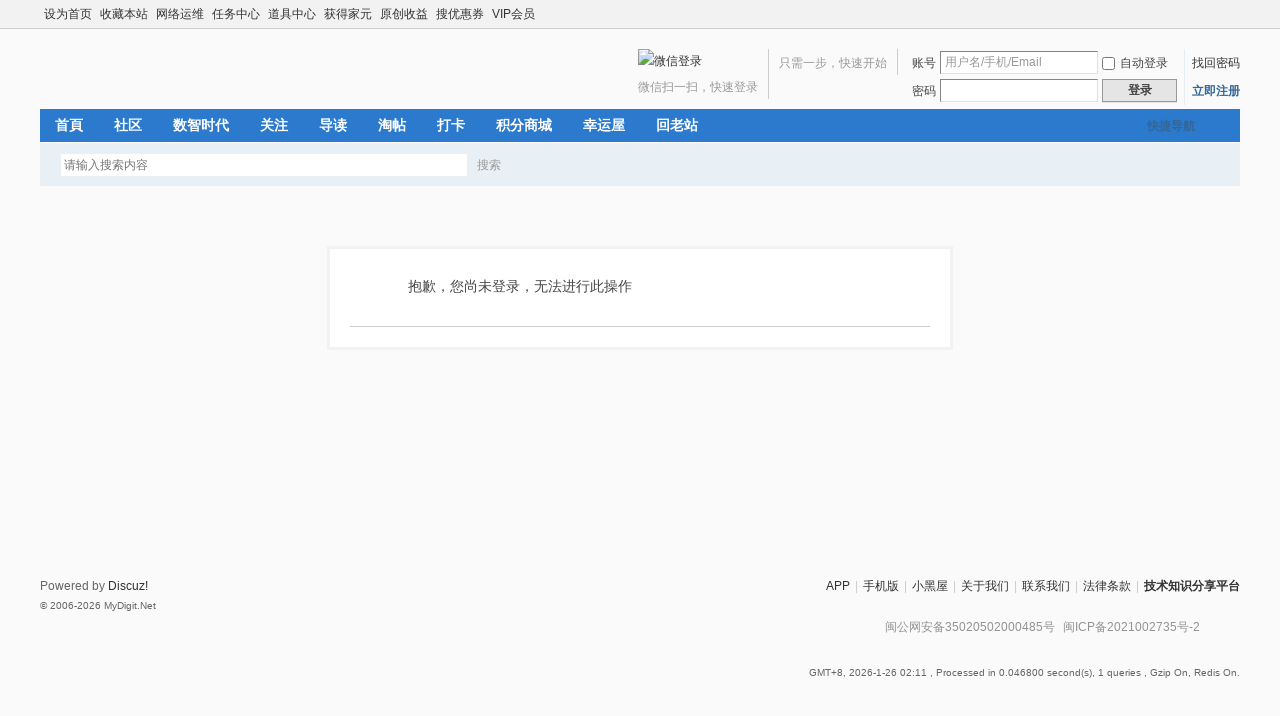

--- FILE ---
content_type: text/html; charset=utf-8
request_url: https://www.mydigit.cn/home.php?mod=magic&mid=stick&idtype=tid&id=363476
body_size: 6004
content:
<!DOCTYPE html PUBLIC "-//W3C//DTD XHTML 1.0 Transitional//EN" "http://www.w3.org/TR/xhtml1/DTD/xhtml1-transitional.dtd">
<html xmlns="http://www.w3.org/1999/xhtml">
<head>
<meta http-equiv="Content-Type" content="text/html; charset=utf-8" />
<title>提示信息 数码之家</title>

<meta name="keywords" content="" />
<meta name="description" content=",数码之家" />
<meta name="generator" content="Discuz! X3.4" />
<meta name="author" content="Discuz! Team and Comsenz UI Team" />
<meta name="copyright" content="Discuz!" />
<meta name="MSSmartTagsPreventParsing" content="True" />
<meta http-equiv="MSThemeCompatible" content="Yes" />
<base href="https://www.mydigit.cn/" /><link rel="stylesheet" type="text/css" href="data/cache/style_1_common.css?xqr" /><link rel="stylesheet" type="text/css" href="data/cache/style_1_home_magic.css?xqr" /><script type="text/javascript">var STYLEID = '1', STATICURL = 'static/', IMGDIR = 'static/image/common', VERHASH = 'xqr', charset = 'utf-8', discuz_uid = '0', cookiepre = 'VhUn_2132_', cookiedomain = '', cookiepath = '/', showusercard = '1', attackevasive = '0', disallowfloat = 'newthread', creditnotice = '', defaultstyle = '', REPORTURL = 'aHR0cHM6Ly93d3cubXlkaWdpdC5jbi9ob21lLnBocD9tb2Q9bWFnaWMmbWlkPXN0aWNrJmlkdHlwZT10aWQmaWQ9MzYzNDc2', SITEURL = 'https://www.mydigit.cn/', JSPATH = 'data/cache/', CSSPATH = 'data/cache/style_', DYNAMICURL = '';</script>
<script src="data/cache/common.js?xqr" type="text/javascript"></script>
<meta name="application-name" content="数码之家" />
<meta name="msapplication-tooltip" content="数码之家" />
<meta name="msapplication-task" content="name=首頁;action-uri=https://www.mydigit.cn/portal.php;icon-uri=https://www.mydigit.cn/static/image/common/portal.ico" /><meta name="msapplication-task" content="name=社区;action-uri=https://www.mydigit.cn/forum.php;icon-uri=https://www.mydigit.cn/static/image/common/bbs.ico" />
<meta name="msapplication-task" content="name=;action-uri=https://www.mydigit.cn/group.php;icon-uri=https://www.mydigit.cn/static/image/common/group.ico" /><script src="data/cache/home.js?xqr" type="text/javascript"></script>
</head>

<body id="nv_home" class="pg_magic" onkeydown="if(event.keyCode==27) return false;">
<div id="append_parent"></div><div id="ajaxwaitid"></div>
<div id="toptb" class="cl">
<div class="wp">
<div class="z"><a href="javascript:;"  onclick="setHomepage('https://www.mydigit.cn/');">设为首页</a><a href="https://www.mydigit.cn/"  onclick="addFavorite(this.href, '数码之家');return false;">收藏本站</a><a href="group-98-1.html" >网络运维</a><a href="home.php?mod=task" >任务中心</a><a href="home.php?mod=magic" >道具中心</a><a href="plugin.php?id=keke_chongzhi" >获得家元</a><a href="plugin.php?id=keke_tixian" >原创收益</a><a href="plugin.php?id=keke_souquan" >搜优惠券</a><a href="plugin.php?id=keke_group" title="VIP高级会员" >VIP会员</a></div>
<div class="y">
<a id="switchblind" href="javascript:;" onclick="toggleBlind(this)" title="开启辅助访问" class="switchblind"></a>
<a href="javascript:;" id="switchwidth" onclick="widthauto(this)" title="切换到宽版" class="switchwidth">切换到宽版</a>
</div>
</div>
</div>

<div id="hd">
<div class="wp">
<div class="hdc cl"><h2><a href="./" title="数码之家"><img src="static/image/common/logo.png" alt="数码之家" border="0" /></a></h2><script src="data/cache/logging.js?xqr" type="text/javascript"></script>
<form method="post" autocomplete="off" id="lsform" action="member.php?mod=logging&amp;action=login&amp;loginsubmit=yes&amp;infloat=yes&amp;lssubmit=yes" onsubmit="return lsSubmit();">
<div class="fastlg cl">
<span id="return_ls" style="display:none"></span>
<div class="y pns">
<table cellspacing="0" cellpadding="0">
<tr>
<td><label for="ls_username">账号</label></td>
<td><input type="text" name="username" id="ls_username" class="px vm xg1"  value="用户名/手机/Email" onfocus="if(this.value == '用户名/手机/Email'){this.value = '';this.className = 'px vm';}" onblur="if(this.value == ''){this.value = '用户名/手机/Email';this.className = 'px vm xg1';}" tabindex="901" /></td>
<td class="fastlg_l"><label for="ls_cookietime"><input type="checkbox" name="cookietime" id="ls_cookietime" class="pc" value="2592000" tabindex="903" />自动登录</label></td>
<td>&nbsp;<a href="javascript:;" onclick="showWindow('login', 'member.php?mod=logging&action=login&viewlostpw=1')">找回密码</a></td>
</tr>
<tr>
<td><label for="ls_password">密码</label></td>
<td><input type="password" name="password" id="ls_password" class="px vm" autocomplete="off" tabindex="902" /></td>
<td class="fastlg_l"><button type="submit" class="pn vm" tabindex="904" style="width: 75px;"><em>登录</em></button></td>
<td>&nbsp;<a href="member.php?mod=register" class="xi2 xw1">立即注册</a></td>
</tr>
</table>
<input type="hidden" name="formhash" value="c4877408" />
<input type="hidden" name="quickforward" value="yes" />
<input type="hidden" name="handlekey" value="ls" />
</div>

<div class="fastlg_fm y" style="margin-right: 10px; padding-right: 10px">
<p><a href="https://www.mydigit.cn/connect.php?mod=login&op=init&referer=home.php%3Fmod%3Dmagic%26mid%3Dstick%26idtype%3Dtid%26id%3D363476&statfrom=login_simple"><img src="static/image/common/qq_login.gif" class="vm" alt="QQ登录" /></a></p>
<p class="hm xg1" style="padding-top: 2px;">只需一步，快速开始</p>
</div>

<div class="fastlg_fm yxqgyu y" style="margin-right:10px;padding-right:10px">
<p><a href="plugin.php?id=comiis_weixin&amp;mod=wxlogin&amp;inajax=1" onclick="showWindow('comiis_wxlogin', this.href, 'get', 0);"><img src="source/plugin/comiis_weixin/style/wechat_login.png" alt="微信登录" class="vm"></a></p>
<p class="hm xg1" style="padding-top:2px;">微信扫一扫，快速登录</p>
</div>
</div>
</form>

</div>

<div id="nv">
<a href="javascript:;" id="qmenu" onmouseover="delayShow(this, function () {showMenu({'ctrlid':'qmenu','pos':'34!','ctrlclass':'a','duration':2});showForummenu(0);})">快捷导航</a>
<ul><li id="mn_portal" ><a href="portal.php" hidefocus="true" title="Portal"  >首頁<span>Portal</span></a></li><li id="mn_forum" ><a href="forum.php" hidefocus="true" title="BBS"  >社区<span>BBS</span></a></li><li id="mn_P1" ><a href="https://www.mydigit.cn/portal.php?mod=list&catid=1" hidefocus="true" title="数码科技与人工智能"  >数智时代<span>数码科技与人工智能</span></a></li><li id="mn_N1d06" ><a href="comiis_followlist-comiis_followlist.html" hidefocus="true" title="朋友圈/我的关注"  >关注<span>朋友圈/我的关注</span></a></li><li id="mn_forum_10" ><a href="forum.php?mod=guide" hidefocus="true" title="Guide"  >导读<span>Guide</span></a></li><li id="mn_forum_11" ><a href="forum.php?mod=collection" hidefocus="true" title="Collection"  >淘帖<span>Collection</span></a></li><li id="mn_Nac60" ><a href="k_misign-sign.html" hidefocus="true" title="打卡签到"  >打卡<span>打卡签到</span></a></li><li id="mn_Nbc12" ><a href="keke_integralmall-keke_integralmall.html" hidefocus="true"  >积分商城</a></li><li id="mn_N1318" ><a href="hux_zp2-hux_zp2.html" hidefocus="true" title="积分抽奖"  >幸运屋<span>积分抽奖</span></a></li><li id="mn_Na907" ><a href="http://bbs.mydigit.cn" hidefocus="true"  >回老站</a></li></ul>
</div>
<ul class="p_pop h_pop" id="plugin_menu" style="display: none">  <li><a href="hux_zp2-hux_zp2.html" id="mn_plink_hux_zp2">转盘抽奖</a></li>
 </ul>
<div id="mu" class="cl">
</div><div id="scbar" class="cl">
<form id="scbar_form" method="post" autocomplete="off" onsubmit="searchFocus($('scbar_txt'))" action="search.php?searchsubmit=yes" target="_blank">
<input type="hidden" name="mod" id="scbar_mod" value="search" />
<input type="hidden" name="formhash" value="c4877408" />
<input type="hidden" name="srchtype" value="title" />
<input type="hidden" name="srhfid" value="0" />
<input type="hidden" name="srhlocality" value="home::magic" />
<table cellspacing="0" cellpadding="0">
<tr>
<td class="scbar_icon_td"></td>
<td class="scbar_txt_td"><input type="text" name="srchtxt" id="scbar_txt" value="请输入搜索内容" autocomplete="off" x-webkit-speech speech /></td>
<td class="scbar_type_td"><a href="javascript:;" id="scbar_type" class="xg1" onclick="showMenu(this.id)" hidefocus="true">搜索</a></td>
<td class="scbar_btn_td"><button type="submit" name="searchsubmit" id="scbar_btn" sc="1" class="pn pnc" value="true"><strong class="xi2">搜索</strong></button></td>
<td class="scbar_hot_td">
<div id="scbar_hot">
</div>
</td>
</tr>
</table>
</form>
</div>
<ul id="scbar_type_menu" class="p_pop" style="display: none;"><li><a href="javascript:;" rel="user">用户</a></li></ul>
<script type="text/javascript">
initSearchmenu('scbar', '');
</script>
</div>
</div>

<link rel="stylesheet" type="text/css" href="template/comiis_app/comiis/comiis_flxx/comiis_pcflxx.css" />
		<script type="text/javascript" src="./source/plugin/saya_frontjs/sayaquery.js"></script>
		<script type="text/javascript">sayaQuery.noConflict();</script><script src="./source/plugin/comiis_sms/image/jquery.min.js" type="text/javascript"></script>
<script type="text/javascript">
var comiis_mobile_runjs_num_hlaww = 0;
var comiis_lostpwform;

function comiis_mobile_runjs_zene(){

}
function comiis_mobile_tab(a) {
if(a == 0){
jQuery('#comiis_mobile_tab_0').addClass('comiis_sms_on');
jQuery('#comiis_mobile_tab_1').removeClass('comiis_sms_on');
jQuery('#comiis_sms_sms').show();
jQuery('#registerform').hide();
}else{
jQuery('#comiis_mobile_tab_1').addClass('comiis_sms_on');
jQuery('#comiis_mobile_tab_0').removeClass('comiis_sms_on');
jQuery('#comiis_sms_sms').hide();
jQuery('#registerform').show();
}
}
function comiis_mobile_jtab(a) {
if(a == 0){
jQuery('#comiis_mobile_jtab_0').addClass('comiis_sms_on');
jQuery('#comiis_mobile_jtab_1').removeClass('comiis_sms_on');
jQuery('#comiis_mobile_jms_sms').show();
comiis_lostpwform.hide();
}else{
jQuery('#comiis_mobile_jtab_1').addClass('comiis_sms_on');
jQuery('#comiis_mobile_jtab_0').removeClass('comiis_sms_on');
jQuery('#comiis_mobile_jms_sms').hide();
comiis_lostpwform.show();
}
}
function comiis_checksubmit(type){
var phone = jQuery("."+type+" #comiis_tel").val();
var myregvuluogs = /^(\+)?(86)?0?1\d{10}$/;
if(phone == '' || !myregvuluogs.test(phone)){
showDialog('手机号码不正确', 'notice', '提示信息');
return;
}
ajaxpost('comiis_sms_sms', 'returnmessage4', 'returnmessage4', 'onerror');
return;
}
function comiis_loginsubmit(type){
var phone = jQuery("."+type+" #comiis_tel").val();
var myregvuluogs = /^(\+)?(86)?0?1\d{10}$/;
if(phone == '' || !myregvuluogs.test(phone)){
showDialog('手机号码不正确', 'notice', '提示信息');
return;
}
ajaxpost('comiis_sms_login', 'returnmessage4', 'returnmessage4', 'onerror');
return;
}
function succeedhandle_comiis_lostpw(locationhref, message, param) {
showWindow('login', 'plugin.php?id=comiis_sms:comiis_sms_post&action=lostpw&comiis_tel='+param['tel']+'&code='+param['code']+'&md5='+param['md5']+'&inajax=1', 'get', 0);
}
function comiis_lostpwssubmit(type){
var phone = jQuery("."+type+" #comiis_tel").val();
var myregvuluogs = /^(\+)?(86)?0?1\d{10}$/;             
if(phone == '' || !myregvuluogs.test(phone)){
showDialog('手机号码不正确', 'notice', '提示信息');
return;
}
ajaxpost('comiis_mobile_jms_sms', 'returnmessage4', 'returnmessage4', 'onerror');
return;
}

var comiis_mobreg_timeout_xxpnnrp;
function comiis_mobreg_fkey(type){
//���ͺͷ���
var phone = jQuery("."+type+" #comiis_tel").val();
var myregvuluogs = /^(\+)?(86)?0?1\d{10}$/;             
if(phone == '' || !myregvuluogs.test(phone)){
showDialog('手机号码不正确', 'notice', '提示信息');
}else{
jQuery('.'+type+' .comiis_mobreg_timekey').attr("disabled","disabled");
var comiis_seccodeverify = '';
var secanswer = jQuery("."+type+' input[name="secanswer"]').val();
var secqaahash = jQuery("."+type+' input[name="secqaahash"]').val();
var seccodeverify = jQuery("."+type+' input[name="seccodeverify"]').val();
var seccodehash = jQuery("."+type+' input[name="seccodehash"]').val();
var seccodemodid = jQuery("."+type+' input[name="seccodemodid"]').val();
comiis_seccodeverify = '&secanswer='+secanswer+'&secqaahash='+secqaahash+'&seccodeverify='+seccodeverify+'&seccodehash='+seccodehash+'&seccodemodid='+seccodemodid;
jQuery.ajax({
type:'GET',
url: 'plugin.php?id=comiis_sms&action='+type+'&comiis_tel='+phone+comiis_seccodeverify+'&inajax=1' ,
dataType:'xml',
}).success(function(s) {
if(s.lastChild.firstChild.nodeValue.length < 1){
showDialog('发送动态码出错', 'notice', '提示信息');
}
jQuery('.'+type+' .comiis_mobreg_timekey').removeAttr("disabled");
var a = s.lastChild.firstChild.nodeValue;
var dataarr = a.split('|');
if(dataarr[0] == 'comiis_mob_reg'){
jQuery('.'+type+' .comiis_mobreg_time span').text((Number(dataarr[2]) > 0 ? Number(dataarr[2]) : 60)); // ��������
if(dataarr[1] == '1'){
showDialog('发送成功', 'notice', '提示信息');
comiis_mobreg_timeout_fun(type);
}else{
showDialog(dataarr[1], 'notice', '提示信息');
}

if(Number(dataarr[2]) > 0){
jQuery('.'+type+' .comiis_mobreg_timekey').hide();
jQuery('.'+type+' .comiis_mobreg_time').show();
comiis_mobreg_timeout_fun(type);
}
}else{
showDialog('发送未知错误', 'notice', '提示信息');
}
}).error(function() {
showDialog('无法连接动态码插件', 'notice', '提示信息');
});
}
}
function comiis_mobreg_timeout_fun(type){
var outtime = Number(jQuery('.'+type+' .comiis_mobreg_time span').text()) - 1;
jQuery('.'+type+' .comiis_mobreg_time span').text(outtime);
if(outtime < 1){
jQuery('.'+type+' .comiis_mobreg_timekey').show();
jQuery('.'+type+' .comiis_mobreg_time').hide();
}else{
comiis_mobreg_timeout_xxpnnrp = setTimeout(function() {
comiis_mobreg_timeout_fun(type);
}, 1000);
}
}
function comiis_bindingsubmit(type){
var phone = jQuery("."+type+" #comiis_tel").val();
var myregvuluogs = /^(\+)?(86)?0?1\d{10}$/;             
if(phone == '' || !myregvuluogs.test(phone)){
showDialog('手机号码不正确', 'notice', '提示信息');
return false;
}
return true;
}
jQuery(document).ready(function(){

comiis_mobile_runjs_zene();

});
</script>

<div id="wp" class="wp">
<div id="ct" class="wp cl w">
<div class="nfl" id="main_succeed" style="display: none">
<div class="f_c altw">
<div class="alert_right">
<p id="succeedmessage"></p>
<p id="succeedlocation" class="alert_btnleft"></p>
<p class="alert_btnleft"><a id="succeedmessage_href">如果您的浏览器没有自动跳转，请点击此链接</a></p>
</div>
</div>
</div>
<div class="nfl" id="main_message">
<div class="f_c altw">
<div id="messagetext" class="alert_info">
<p>抱歉，您尚未登录，无法进行此操作</p>
</div>
<div id="messagelogin"></div>
<script type="text/javascript">ajaxget('member.php?mod=logging&action=login&infloat=yes&frommessage', 'messagelogin');</script>
</div>
</div>
</div>	</div>


<div id="ft" class="wp cl">
<div id="flk" class="y">
<p>
<a href="https://www.mydigit.cn/thread-119068-1-1.html" >APP</a><span class="pipe">|</span><a href="forum.php?mobile=yes" >手机版</a><span class="pipe">|</span><a href="forum.php?mod=misc&action=showdarkroom" >小黑屋</a><span class="pipe">|</span><a href="thread-1-1-1.html" >关于我们</a><span class="pipe">|</span><a href="thread-3-1-1.html" >联系我们</a><span class="pipe">|</span><a href="thread-2-1-1.html" >法律条款</a><span class="pipe">|</span><strong><a href="https://www.mydigit.cn" target="_blank">技术知识分享平台</a></strong>

    <link rel="stylesheet" href="source/plugin/guestnotviewnextpage_7ree/template/css/css_7ree.css">
    <script src="source/plugin/guestnotviewnextpage_7ree/template/js/js_7ree.js" type="text/javascript"></script>
    
    <style>
        .message-box {
            color: #000000;  
            
            background-color:rgba(255,255,255,1);
                        
        }

    </style>


    <script>

    var elements = document.querySelectorAll('.bm_h, .pg');

    elements.forEach(function(element) {
        addClickEventListener(element,"<span class='guesttipicon_7ree'>⚠︎</span>登录后浏览更多精彩内容");
    });

    </script>
<script>
var _hmt = _hmt || [];
(function() {
  var hm = document.createElement("script");
  hm.src = "https://hm.baidu.com/hm.js?ab859ea8b00af2b447b0a7cdc5e2e13d";
  var s = document.getElementsByTagName("script")[0]; 
  s.parentNode.insertBefore(hm, s);
})();
</script>
<div style="width:350px;margin:0 auto; padding:20px 0;">
<a target="_blank" href="http://www.beian.gov.cn/portal/registerSystemInfo?recordcode=35020502000485" style="display:inline-block;text-decoration:none;height:20px;line-height:20px;"><img src="image/ghs.png" style="float:left;"/><p style="float:left;height:20px;line-height:20px;margin: 0px 0px 0px 5px; color:#939393;">闽公网安备35020502000485号</p></a>
<a target="_blank" href="https://beian.miit.gov.cn" style="display:inline-block;text-decoration:none;height:20px;line-height:20px;"><p style="float:left;height:20px;line-height:20px;margin: 0px 0px 0px 5px; color:#939393;">闽ICP备2021002735号-2</p></a>
</div></p>
<p class="xs0">
GMT+8, 2026-1-26 02:11<span id="debuginfo">
, Processed in 0.046800 second(s), 1 queries
, Gzip On, Redis On.
</span>
</p>
</div>
<div id="frt">
<p>Powered by <a href="https://www.discuz.vip/" target="_blank">Discuz!</a></p>
<p class="xs0">&copy; 2006-2026 MyDigit.Net</p>
</div></div>
<script src="home.php?mod=misc&ac=sendmail&rand=1769364701" type="text/javascript"></script>

<div id="scrolltop">
<span hidefocus="true"><a title="返回顶部" onclick="window.scrollTo('0','0')" class="scrolltopa" ><b>返回顶部</b></a></span>
</div>
<script type="text/javascript">_attachEvent(window, 'scroll', function () { showTopLink(); });checkBlind();</script>
</body>
</html>
